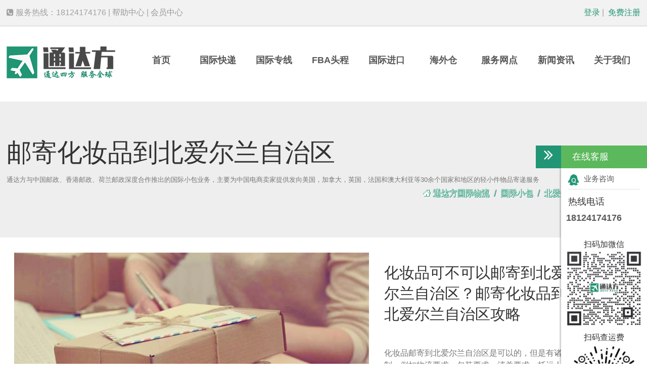

--- FILE ---
content_type: text/html; Charset=utf-8
request_url: https://www.dfpost.com/huazhuangpinyouji_northern-ireland
body_size: 13158
content:
<!DOCTYPE html>
<html lang="zh-cn"><head>
<meta charset="utf-8">
<title>化妆品可不可以邮寄到北爱尔兰自治区？邮寄化妆品到北爱尔兰自治区攻略_通达方国际物流</title>
<meta name="keywords" content="邮寄化妆品,化妆品邮寄到北爱尔兰自治区,邮寄化妆品到北爱尔兰自治区" />
<meta name="description" content="化妆品邮寄到北爱尔兰自治区是可以的，但是有诸多限制。例如物流要求、包装要求、清关要求，托运人只有了解这些要求，并根据要求合规寄运，就能将化妆品顺利的邮寄至北爱尔兰自治区。" />
<link rel="canonical" href="https://www.dfpost.com/huazhuangpinyouji_northern-ireland">
<meta name="applicable-device" content="pc"><meta name="viewport" content="width=1000">
<meta name="mobile-agent" content="format=html5; url=https://m.dfpost.com/huazhuangpinyouji_northern-ireland" />
<link rel="alternate" media="only screen and(max-width:960px)" href="https://m.dfpost.com/huazhuangpinyouji_northern-ireland" />
<link rel="preload" href="https://www.dfpost.com/style/common-2024.css" as="style" onload="this.rel='stylesheet'" />
<link rel="preload" href="https://www.dfpost.com/style/main-2024.css" as="style" onload="this.rel='stylesheet'" />
<script typet="text/javascript">
function uaredirect(f){if ((f.length>20) && ( (window.screen.width) < 960)){window.top.location.href=f;}return false};
uaredirect("https://m.dfpost.com/huazhuangpinyouji_northern-ireland");

var ishttps = 'https:' == document.location.protocol ? false: true; 
if(ishttps){window.top.location.href="https://www.dfpost.com/huazhuangpinyouji_northern-ireland";}
</script>
<base href="https://www.dfpost.com/">
</head>
<body>
<header class="layout"><div class="topbar">
	<div class="container">
		<span class="pull-left"><i class="fa fa-phone-square"></i> 服务热线：18124174176 | <a href="javascript:;">帮助中心</a> | <a href="javascript:;" onclick="UserVip()">会员中心</a></span> <span class="pull-right userlogin"><a href="javascript:;" onclick="Login()"><i class="fa fa-user-circle-o"></i> 登录</a> | <a href="javascript:;" onclick="NewReg()"><i class="fa fa-address-card-o"></i> 免费注册</a></span> 
	</div>
</div>
<nav class="menu">
<div class="container">
	<div class="logo">
		<a href="https://www.dfpost.com/" class="pull-left"><img src="/Upload/202208/130933446849.png" alt="通达方国际物流" /></a> 
	</div>
	<ul class="nav-menu">
		<li>
			<a href="javascript:;" onclick="return TopBlank('https://www.dfpost.com/');">首页</a> 
		</li>
		<li class="dropdown">
			<a href="javascript:;">国际快递</a> 
			<ul class="dropdown-menu">
				<li>
					<a href="/express/dhl">DHL国际快递</a> 
				</li>
				<li>
					<a href="/express/ups">UPS国际快递</a> 
				</li>
				<li>
					<a href="/express/fedex">FedEx国际快递</a> 
				</li>
				<li>
					<a href="/express/ems">EMS国际快递</a> 
				</li>
			</ul>
		</li>
		<li class="dropdown">
			<a href="javascript:;">国际专线</a> 
			<ul class="dropdown-menu">
				<li>
					<a href="/logistics/meiguozhuanxian">美国专线</a> 
				</li>
				<li>
					<a href="/logistics/ouzhou">欧洲专线</a> 
				</li>
				<li>
					<a href="/logistics/jianada">加拿大专线</a> 
				</li>
				<li>
					<a href="/logistics/aozhou">澳洲专线</a> 
				</li>
				<li>
					<a href="/logistics/riben">日本专线</a> 
				</li>
			</ul>
		</li>
		<li class="dropdown">
			<a href="javascript:;">FBA头程</a> 
			<ul class="dropdown-menu">
				<li>
					<a href="/toucheng/meiguofba">美国FBA头程</a> 
				</li>
				<li>
					<a href="/toucheng/yingguofba">英国FBA头程</a> 
				</li>
				<li>
					<a href="/toucheng/aodaliyafba">澳大利亚FBA专线</a> 
				</li>
				<li>
					<a href="/toucheng/ribenfba">日本FBA空运头程</a> 
				</li>
				<li>
					<a href="/toucheng/ouzhoufba">欧洲FBA头程</a> 
				</li>
			</ul>
		</li>
<!--
		<li class="dropdown">
			<a href="javascript:;">仓储代发货</a> 
			<ul class="dropdown-menu">
				<li>
					<a href="/yijiandaifa">海外仓一件代发</a> 
				</li>
				<li>
					<a href="/daifahuo/amazon">亚马逊一件代发</a> 
				</li>
				<li>
					<a href="/daifahuo/shopify">Shopify仓储代发货</a> 
				</li>
			</ul>
		</li>
-->
		<li>
			<a href="https://www.importingtochina.com/">国际进口</a> 
		</li>
		<li class="dropdown">
			<a href="javascript:;">海外仓</a> 
			<ul class="dropdown-menu">
				<li>
					<a href="/cangchu/meiguo">美国海外仓</a> 
				</li>
				<li>
					<a href="/cangchu/yingguo">英国海外仓</a> 
				</li>
				<li>
					<a href="/cangchu/deguo">德国海外仓</a> 
				</li>
				<li>
					<a href="/cangchu/aozhou">澳大利亚海外仓</a> 
				</li>
			</ul>
		</li>
		<li class="dropdown">
			<a href="javascript:;">服务网点</a> 
			<ul class="dropdown-menu">
				<li>
					<a href="/region/shenzhen">深圳</a> 
				</li>
				<li>
					<a href="/region/guangzhou">广州</a> 
				</li>
				<li>
					<a href="/region/dongguan">东莞</a> 
				</li>
				<li>
					<a href="/region/huizhou">惠州</a> 
				</li>
				<li>
					<a href="/region/yiwu">义乌</a> 
				</li>
			</ul>
		</li>
		<li>
			<a href="/news">新闻资讯</a> 
		</li>
		<li class="dropdown">
			<a href="javascript:;">关于我们</a> 
			<ul class="dropdown-menu">
				<li>
					<a href="/abouts">公司简介</a> 
				</li>
				<li>
					<a href="/lianxiwomen">联系我们</a> 
				</li>
				<li>
					<a href="/jobs">人才招聘</a> 
				</li>
				<li>
					<a href="/tousujianyi">投诉与建议</a> 
				</li>
			</ul>
		</li>
	</ul>
</div>
</nav></header>
<section class="jumbotron" ><div class="container">
<h1>邮寄化妆品到北爱尔兰自治区</h1>
<small class="text-muted">通达方与中国邮政、香港邮政、荷兰邮政深度合作推出的国际小包业务，主要为中国电商卖家提供发向美国，加拿大，英国，法国和澳大利亚等30余个国家和地区的轻小件物品寄递服务</small>
<ol class="breadcrumb pull-right">
  <li><i class="fa fa-home"></i> <a href="https://www.dfpost.com">通达方国际物流</a></li>
   <li><a href='/xiaobao' title='国际小包_邮政国际小包_跨境电商小包专线服务'>国际小包</a></li>  <li><a href='/northern-ireland'>北爱尔兰自治区国际小包</a></li> 
</ol></div></section>
<main class="container">
  <div class="col-7">
    <img src="https://www.dfpost.com/Upload/loadimg/xiaobao-105-3966.jpg" title="化妆品可不可以邮寄到北爱尔兰自治区？邮寄化妆品到北爱尔兰自治区攻略" alt="邮寄化妆品到北爱尔兰自治区">
  </div>
  <div class="col-4">
    <h2>化妆品可不可以邮寄到北爱尔兰自治区？邮寄化妆品到北爱尔兰自治区攻略</h2>
    <p>&nbsp;</p><p class="text-muted">化妆品邮寄到北爱尔兰自治区是可以的，但是有诸多限制。例如物流要求、包装要求、清关要求，托运人只有了解这些要求，并根据要求合规寄运，就能将化妆品顺利的邮寄至北爱尔兰自治区。</p><p>&nbsp;</p>
    <p><a href="javascript:;" class="btn btn-success btn-lg btn-block" onclick="Contact()">在线咨询</a></p>
  </div>
  <div class="clear">&nbsp;</div>
  <div class="panel panel-primary">
	<div class="panel-body">
		<p>
			化妆品可不可以邮寄到北爱尔兰自治区？化妆品是人们所熟知的一种化学工业品，它不仅能掩盖人皮肤上的缺点，而且还能美容养颜，使皮肤光洁更美观。化妆品的历史几乎可以推算到自人类的存在开始，所以自古以来，化妆品都是美女佳人必备品，也是爱美人士的必需品。
		</p>
		<p>
			<br />
		</p>
		<p>
			对于国际物流运输业而言，化妆品属于敏感货物，存在着运输风险，威胁到航空运输的安全。也就是说，化妆品邮寄到北爱尔兰自治区是可以的，但是有诸多限制。例如物流要求、包装要求、清关要求，托运人只有了解这些要求，并根据要求合规寄运，就能将化妆品顺利的邮寄至北爱尔兰自治区。那么化妆品寄快递到北爱尔兰自治区具体要求有哪些呢?
		</p>
		<p>
			<br />
		</p>
		<p>
			<strong>一、物流要求</strong> 
		</p>
		<p>
			<br />
		</p>
		<p>
			从国内递送化妆品到北爱尔兰自治区属于跨国运输，也可以理解为国际运输。在国际运输中，化妆品由于含有液体、膏体、粉末等可能对航运飞机带来安全风险的类型物品，因此被列为敏感品。大多数航空公司为确保飞机的飞行安全，会将化妆品列为禁运品。
		</p>
		<p>
			<br />
		</p>
		<p>
			所以我们会发现，很多国际快递渠道是无法递送化妆品的。不过，也有一些运力强航空公司，可以承接化妆品。与这些航空公司合作的物流公司，则可以收寄化妆品。
		</p>
		<p>
			<br />
		</p>
		<p>
			<strong>二、包装要求</strong> 
		</p>
		<p>
			<br />
		</p>
		<p>
			化妆品主要包含液体、膏体、粉末三类物品，而这三类物品都比较特殊，在运输之前需要进行特别的包装。一来，正确的包装能够降低货运风险。二来，能够确保物品的安全。液体内，需要做好物品的密封，防止液体溢出。膏体，运输途中容易液化，需要注意包装材料与密封性。粉末，同样要做好密封，防止物品泄漏。
		</p>
		<p>
			<br />
		</p>
		<p>
			<strong>三、运输/清关要求</strong> 
		</p>
		<p>
			<br />
		</p>
		<p>
			运输方面，化妆品递送需要安全运输证明，在清关方面需要北爱尔兰自治区当地人员配合，北爱尔兰自治区有自己的化妆品法规，针对不同情况，有不同的要求。由于规定较多、较复杂，在这里就不详细阐述。托运人可以将物品信息告知通过方物流专员，咨询物流专员的专业意见。
		</p>
		<p>
			<br />
		</p>
		<p>
			在这里，主要说下化妆品运输所需的安全运输证明。这个文件是货运所需，如果托运人有能力的话，最好去办理一个，需要花费几百元。如果邮寄少量、小批量，办理是不划算的，但是只能作为冲货邮寄。而冲货，会有一定的运输风险。
		</p>
		<p>
			<br />
		</p>
		<p>
			<strong>四、托运人如何解决?</strong> 
		</p>
		<p>
			<br />
		</p>
		<p>
			针对这三个方面的要求，给托运人以下建议：
		</p>
		<p>
			<br />
		</p>
		<p>
			<span style="color:#E53333;">1、物流方面</span> 
		</p>
		<p>
			<br />
		</p>
		<p>
			物流方面，可以选择北爱尔兰自治区专线、E邮宝等运力强的特殊渠道，递送化妆品类物品到北爱尔兰自治区。北爱尔兰自治区专线针对性强，有不错的物流时效，价格较低。E邮宝是敏感货稳定渠道，有较强的运力。不过作为E邮宝，也有很大的重量限制，限重2kg以内。具体，可以根据自己的需求来选择。
		</p>
		<p>
			<br />
		</p>
		<p>
			<span style="color:#E53333;">2、包装方面</span> 
		</p>
		<p>
			<br />
		</p>
		<p>
			包装方面的要求还是比较复杂的，特别是对于没有接触过国际货运这一块的朋友，很多小细节如果没有处理好，运输容易出现问题。而国际运输一旦发生问题，就不可能是小稳定。因此，包装方面建议交给通过方物流负责。
		</p>
		<p>
			<br />
		</p>
		<p>
			<span style="color:#E53333;">3、运输/清关要求方面</span> 
		</p>
		<p>
			<br />
		</p>
		<p>
			运输安全证明、北爱尔兰自治区海关政策，可以咨询通过方物流专员听从专业的意见，合规邮寄，最大程度降低货运风险。
		</p>
		<p>
			<br />
		</p>
	</div>
</div>
  <div class="panel panel-success"><div class="panel-heading" data-toggle="collapse" data-target="#39663551"><strong>能不能邮寄化妆品防晒霜到美国</strong></div><div class="panel-body collapse" id="39663551">
      &nbsp;&nbsp;&nbsp; 中国海关出入境及机场安检关于旅客携带液态物品规定：
　　（1）乘坐从中国境内机场始发的国际、地区航班的旅客，其随身携带的液态物品每件容积不得超过100毫升（ml）。盛放液态物品的容器，应置于最大容积不超过1升（L）的、可重新封口的透明塑料袋中。每名旅客每次仅允许携带一个透明塑料袋，超出部分应交运。婴儿随行的旅客携带液态乳制品，糖尿病或其他疾病患者携带必需的液态药品（凭医生处方或证明），经安全检查确认无疑后，可适量携带。
　　（2）若需要先在国内转机，需遵守国内航班对液体物品的规定。国内航班规定一律禁止随身携带液态物品，但可携带少量旅行自用的化妆品，每种化妆品限带一件，其容器容积不得超过100毫升（ml），并应置于独立袋内，接受开瓶检查。有婴儿随行的旅客，购票时可向航空公司申请，由航空公司在机上免费提供液态乳制品。糖尿病患者或其他患者携带必需的液态物品（凭医生处方或证明），经安全检查确认无疑后，交由机组保管。
&nbsp;&nbsp;&nbsp; （3）如果随机带不了那么多化妆品防晒霜之类的液体或者送礼邮寄到国外，可以选择我们行李托运的特殊敏感物品托运渠道走。详请请咨询客服。     </div></div><div class="panel panel-success"><div class="panel-heading" data-toggle="collapse" data-target="#39663949"><strong>邮寄化妆品到国外的价格</strong></div><div class="panel-body collapse" id="39663949">
      
　　本来出国留学准备的行李中，已经是“麻雀虽小、五脏俱全”了。有些学生出国，还带了必用的大量日用品，如牙刷若干、牙膏、洗衣粉、香皂等。有时候，国内很平常的东西，到了国外价格惊人，高出国内几倍之多，因此，根据留学目的国的消费常识，诸如带浴花、电饭锅过去的学生也不乏其人。
　　这里，我要说一下，如果要是去英国留学，带一些国内的洗衣粉、香皂等，是不错的。记得我几年前去英国，印象最深的就是我在英国购买的洗衣粉，洗衣服时不是很出泡沫，还有点盐盐的感觉。所以，我认为，国内的日用品还是比较有效果、也很划算。
　　行李中要带必备的，但哪些是必备的，这是一门学问。拿化妆品来说，国内学生和家长有一点小误区。我认为，除非你有固定的牌子，或者你害怕国外没有，一般来讲，国外的化妆品(包括一些品牌的)都比国内便宜得多。也就是说，又好又便宜，所以只需要带些备用的就好了，我觉得剩下的都可以在国外生活中渐渐买齐。
　　前些日子，我去美国大学，就遇见我们的一个中国女学生。我们畅所欲言，自然而然地，就谈到了境外化妆品的话题来。(这可能是女人的天性哟)。她对我讲道，她在国内很少用一些比较昂贵的国际品牌护肤品，但是来到美国后，慢慢熟悉了周边的生活及购物环境，就和同学经常购买一些国内令她“望而却步”的品牌化妆品。这些国际品牌的化妆品据她反映，相当于她平时购买国内普通化妆品的价格。这在她看来，是一件非常愉快的事情。
　　其实，我和她的感受差不多。在境外，我觉得某些化妆品确实又好又便宜。但是，这也并非绝对。只能是依自己境内常用的品牌与境外作对比，不排除某些国际一线高档品牌国内外价格相差无几的情况。对于后者，作为学生，包括我自己，对比之后，心里自然有数，觉得没有必要去花心思的，自然不在讨论范围之内。在此不用繁赘叙述。
　　谈谈我经常游访于欧美国家的一些感受。在欧美，举一个最简单的例子，拿我喜欢购买香水而言，我可以在美国免税店买到相当便宜的香水，即使去大商场也不贵。而且各大品牌的化妆品争奇斗艳，在圣诞和6月的特价促销中，很多价格优势甚至高于大马和国内。
　　再去如，去年过年时，我去了一趟香港，香港虽说是我们的特别行政区，但是，低关税让进入香港的国际品牌化妆品与大陆相比更具有价格优势，部分产品甚至比产地更便宜。比如兰蔻，因为兰蔻的价格，最低只有内地的一半，倩碧、娇韵诗等品牌的价格大概是内地专柜的6-7折，CD、Chanel等品牌的价格也要比内地低很多。
　　但是强调的是，对学生来说，我不提倡他们刻意追崇名牌意识，如果一些学生在国内时就经常用一些好的护肤品，那么，到了国外，你会感觉，各种护肤品牌应接不暇、而且价廉物美。许多中档的化妆品，如欧莱雅、露华浓、妮维雅等，这些品牌在海外一些国家的价格也有优势。以欧莱雅为例，东南亚国家的价格优势最为明显，只相当于国内的5-6折。
　　总的来说，对于留学生来说，如果想要准备一些化妆品，掌握住一个“产地购买化妆品”的原则，你可能就会让自己的行李轻便许多。也就是说，你的留学目的国如果是一些国际品牌化妆品的产地国，你可能就不必在国内浪费时间和精力用来购买此类留学物品。现在日系的资生堂、佳丽宝、IPSA；韩系的兰芝、欧蕙、婵真；欧系的碧欧泉、兰蔻、雅漾；美系的雅诗兰黛、倩碧、H2O等，就可以趁留学期间“逢低吸纳”了。
　　最后说说出国留学托运行李物品的价格和服务，对航空超重后的恐怖罚款，大家都会选择我们行李托运服务。
　　因为现在正规的国际行李托运都可以免费提供纸箱，中国全境范围提供上门收、送箱服务，提供全套私人物品包装材料如：纸箱、真空袋、真空泵、封箱胶带、记号笔、防水袋、干燥剂等，免费提供体积压缩服务，最大化节省客户运费，国外派送到门。药品、食品、光碟类通过特殊渠道可正常邮寄，国际品牌物品可正常邮寄，私人物品不受影响。
　　其次是价格：
　　按照从北京托运包裹到美国为例，同为25KG物品从北京邮寄到美国
　　四大国际快递官方价格：132.00元/KG 时效为3-5天
　　我们官方公布价格： 61.68元/KG 时效为7-9天
　　从时效上来讲国际行李托运服务要稍逊一筹，但从价格上来讲只相当于国际快递价格的46折，终合性价比国际行李托运高于国际快递。
　　现在想来，好像还是沾沾自喜大于遗憾吧，毕竟是如数家珍拢于囊中了的。或许正是这缘由，每当谈起出国托运行李物品，我似乎能絮絮叨叨说好多，恰逢学生们在留学前做着许多行前准备事宜，唯望能够提供一点裨有益处的心得供其参考。     </div></div><div class="panel panel-primary service-list"><div class="panel-heading"><strong>更多服务推荐</strong></div><div class="row panel-body"><div class="col-2"><a href='/huazhuangpinyouji_france'><img data-src="https://www.dfpost.com/Upload/loadimg/xiaobao-105-67.jpg" class="lazyload" alt="邮寄化妆品到法国"><span class="pull-right mt pr"><i class="fa fa-arrow-circle-right"></i></span><h4 class="pl">邮寄化妆品到法国</h4></a></div><div class="col-2"><a href='/huazhuangpinyouji_united-arab-emirates'><img data-src="https://www.dfpost.com/Upload/loadimg/xiaobao-105-202.jpg" class="lazyload" alt="邮寄化妆品到阿拉伯联合酋长国"><span class="pull-right mt pr"><i class="fa fa-arrow-circle-right"></i></span><h4 class="pl">邮寄化妆品到阿拉伯联合酋长国</h4></a></div><div class="col-2"><a href='/huazhuangpinyouji_india'><img data-src="https://www.dfpost.com/Upload/loadimg/xiaobao-105-90.jpg" class="lazyload" alt="邮寄化妆品到印度"><span class="pull-right mt pr"><i class="fa fa-arrow-circle-right"></i></span><h4 class="pl">邮寄化妆品到印度</h4></a></div><div class="col-2"><a href='/huazhuangpinyouji_netherlands'><img data-src="https://www.dfpost.com/Upload/loadimg/xiaobao-105-141.jpg" class="lazyload" alt="邮寄化妆品到荷兰"><span class="pull-right mt pr"><i class="fa fa-arrow-circle-right"></i></span><h4 class="pl">邮寄化妆品到荷兰</h4></a></div><div class="col-2"><a href='/huazhuangpinyouji_denmark'><img data-src="https://www.dfpost.com/Upload/loadimg/xiaobao-105-52.jpg" class="lazyload" alt="邮寄化妆品到丹麦"><span class="pull-right mt pr"><i class="fa fa-arrow-circle-right"></i></span><h4 class="pl">邮寄化妆品到丹麦</h4></a></div><div class="col-2"><a href='/huazhuangpinyouji_brazil'><img data-src="https://www.dfpost.com/Upload/loadimg/xiaobao-105-29.jpg" class="lazyload" alt="邮寄化妆品到巴西"><span class="pull-right mt pr"><i class="fa fa-arrow-circle-right"></i></span><h4 class="pl">邮寄化妆品到巴西</h4></a></div><div class="col-2"><a href='/region/ningbo/ups.html'><img data-src="https://www.dfpost.com/Upload/202207/011516402751.jpg" class="lazyload" alt="宁波UPS国际快递公司"><span class="pull-right mt pr"><i class="fa fa-arrow-circle-right"></i></span><h4 class="pl">宁波UPS国际快递公司</h4></a></div><div class="col-2"><a href='/region/yiwu/dhl.html'><img data-src="https://www.dfpost.com/Upload/202207/011807091829.jpg" class="lazyload" alt="义乌DHL国际快递公司"><span class="pull-right mt pr"><i class="fa fa-arrow-circle-right"></i></span><h4 class="pl">义乌DHL国际快递公司</h4></a></div><div class="col-2"><a href='/region/changsha/ups.html'><img data-src="https://www.dfpost.com/Upload/202207/011516402751.jpg" class="lazyload" alt="长沙UPS国际快递公司"><span class="pull-right mt pr"><i class="fa fa-arrow-circle-right"></i></span><h4 class="pl">长沙UPS国际快递公司</h4></a></div><div class="col-2"><a href='/region/dongguan/FedEx.html'><img data-src="https://www.dfpost.com/Upload/202207/051823415415.jpg" class="lazyload" alt="东莞FedEx联邦国际快递公司"><span class="pull-right mt pr"><i class="fa fa-arrow-circle-right"></i></span><h4 class="pl">东莞FedEx联邦国际快递公司</h4></a></div><div class="col-2"><a href='/region/zhuhai/cangchudaifahuo.html'><img data-src="https://www.dfpost.com/Upload/202207/011500079571.jpg" class="lazyload" alt="珠海跨境电商仓储代发货"><span class="pull-right mt pr"><i class="fa fa-arrow-circle-right"></i></span><h4 class="pl">珠海跨境电商仓储代发货</h4></a></div><div class="col-2"><a href='/region/fuzhou/amazonfba.html'><img data-src="https://www.dfpost.com/Upload/202207/211813342330.jpg" class="lazyload" alt="福州亚马逊FBA头程派送公司"><span class="pull-right mt pr"><i class="fa fa-arrow-circle-right"></i></span><h4 class="pl">福州亚马逊FBA头程派送公司</h4></a></div><ul class="clear mt-lg ml mr list-inline"><li><a href='/tags/12487'>炒勺国际物流怎样最实惠</a></li><li><a href='/tags/432'>独立站卖家发货到意大利用什么物流</a></li><li><a href='/tags/6035'>海外华人如何使用国际集运邮寄手机到东南亚</a></li><li><a href='/tags/5895'>海外华人如何使用国际集运邮寄手机到伊朗</a></li><li><a href='/tags/12635'>厨房剪快递到加拿大怎么寄</a></li><li><a href='/tags/6253'>色带快递到美国怎么寄</a></li><li><a href='/tags/7542'>电脑包快递到欧洲怎么寄</a></li><li><a href='/tags/478'>亚马逊卖家发货到加拿大主要运输方式有哪些</a></li><li><a href='/tags/3522'>跨境电商卖家如何邮寄护肤品到荷兰</a></li><li><a href='/tags/5508'>留学生如何使用国际集运邮寄货物到东南亚</a></li></ul></div></div>
</main>
<div class="clear">&nbsp;</div>
<footer class="layout mt-lg pt-md"><div class="container">
	<div class="col-3">
		<small>MESSAGE</small> 
		<h4>
			给我们留言
		</h4>
		<hr />
		<form id="message" role="form" onsubmit="return GetNeeds('message');">
			<div class="form-group">
				<div class="col-6 pl-0">
					<input type="text" class="form-control" id="myname" placeholder="姓名(必填)" required="" /> 
				</div>
				<div class="col-6 pr-0">
					<input type="text" class="form-control" id="mytel" placeholder="联系电话(必填)" required="" /> 
				</div>
			</div>
			<div class="clear">
			</div>
			<div class="form-group mt-md">
				<input type="text" class="form-control" id="myclass" placeholder="需求业务类型" /> 
			</div>
			<div class="clear">
			</div>
			<div class="form-group mt-md">
				<textarea id="contents" class="form-control" rows="3" placeholder="详细内容" required=""></textarea> 
			</div>
			<div class="form-group">
				<div class="col-7 pl-0">
					<input type="text" class="form-control" id="mycode" placeholder="请输入右侧验证码" onclick="checkcode();return true;" required="" /> 
				</div>
				<div class="col-5 pr-0" id="codeimg">
					DFPOST
				</div>
			</div>
			<div class="clear">
				<br />
			</div>
			<div class="form-group text-center">
				<button type="submit" class="btn pl-lg pr-lg">提交</button> 
			</div>
		</form>
	</div>
	<div class="col-8 pull-right">
		<div class="col-7">
			<small>CONTACT US</small> 
			<h4>
				联系我们
			</h4>
			<hr />
			<p>
				公司地址：深圳市龙华区民治街道民乐工业区10栋306
			</p>
			<p>
				联系电话：18124174176
			</p>
			<p>
				公司邮箱：xiaowu@dfpost.com
			</p>
			<p>
				<a href="#" class="icon-bar mr-md"><i class="fa fa-qq"></i></a> <a href="#" class="icon-bar mr-md"><i class="fa fa-wechat"></i></a> <a href="#" class="icon-bar mr-md"><i class="fa fa-weibo"></i></a> 
			</p>
		</div>
		<div class="col-5">
			<small>PARTNER</small> 
			<h4>
				合作伙伴
			</h4>
			<hr />
			<p>
				<a href="https://www.importingtochina.com/" target="_blank">国际快递进口</a> 
			</p>
			<p>
				<a href="https://www.ruicheng100.com/" target="_blank">深圳出口退税</a> 
			</p>
			<p>
				<a href="http://www.pbcod.com/" target="_blank">派标供应链</a> 
			</p>
		</div>
		<div class="clear pt-md">
			<hr />
			<div class="col-3 border-right">
				<small>International Express</small> 
				<h4>
					国际快递
				</h4>
				<p>
					<a href="/express/dhl">DHL</a> 
				</p>
				<p>
					<a href="/express/ups">UPS</a> 
				</p>
				<p>
					<a href="/express/fedex">FedEx</a> 
				</p>
			</div>
			<div class="col-3 border-right">
				<small>Overseas Warehouse</small> 
				<h4>
					海外仓
				</h4>
				<p>
					<a href="/cangchu/meiguo">美国海外仓</a> 
				</p>
				<p>
					<a href="/cangchu/yingguo">英国海外仓</a> 
				</p>
				<p>
					<a href="/cangchu/deguo">德国海外仓</a> 
				</p>
				<p>
					<a href="/fba">亚马逊FBA</a> 
				</p>
			</div>
			<div class="col-3 border-right">
				<small>International Dedicated Line</small> 
				<h4>
					国际专线
				</h4>
				<p>
					<a href="/logistics/meiguozhuanxian">美国专线</a> 
				</p>
				<p>
					<a href="/logistics/ouzhou">欧洲专线</a> 
				</p>
				<p>
					<a href="/logistics/aozhou">澳洲专线</a> 
				</p>
				<p>
					<a href="/logistics/jianada">加拿大专线</a> 
				</p>
			</div>
			<div class="col-3 border-right">
				<small>About US</small> 
				<h4>
					关于我们
				</h4>
				<p>
					<a href="/abouts">公司简介</a> 
				</p>
				<p>
					<a href="/lianxiwomen">联系我们</a> 
				</p>
			</div>
		</div>
	</div>
	<div class="clear pt-lg">
		主营业务：<a href="https://www.dfpost.com/kuaidi">国际快递</a>、<a href="https://www.dfpost.com/zhuanxian">国际物流专线</a>、<a href="https://www.dfpost.com/xiaobao">跨境电商小包</a>、<a href="https://www.dfpost.com/kongyun">国际空运</a>、<a href="https://www.dfpost.com/haiyun">国际海运</a>、<a href="https://www.dfpost.com/fba">亚马逊FBA头程</a>、<a href="https://www.dfpost.com/haiwaicang">海外仓</a>、<a href="https://www.dfpost.com/region/shenzhen">深圳国际物流</a>、<a href="https://www.dfpost.com/region/guangzhou">广州国际物流</a> 
	</div>
</div></footer>
<div class="copyright">Copyright <i class="fa fa-copyright"></i> 深圳市通达方国际物流有限公司 <a href="/sitemap.html" target="_blank">网站地图</a> <a href="/sitemap.xml" target="_blank">Baidu Sitemap</a> <a href="/sitemap2.xml" target="_blank">Baidu XML</a> <a href="https://beian.miit.gov.cn" target="_blank" rel="nofollow">粤ICP备2021004253号</a></div>
<script type="text/javascript" src="https://img.pfcexpress.com/js/jquery.min.js"></script>
<script type="text/javascript" src="https://img.pfcexpress.com/js/jquery-ui.min.js"></script>
<script type="text/javascript" src="https://img.pfcexpress.com/js/lazysizes.min.js"></script>
<script type="text/javascript" src="https://www.dfpost.com/style/comm.js"></script>
</body></html><!-- Cached page generated by 2026/1/21 16:54:42 -->